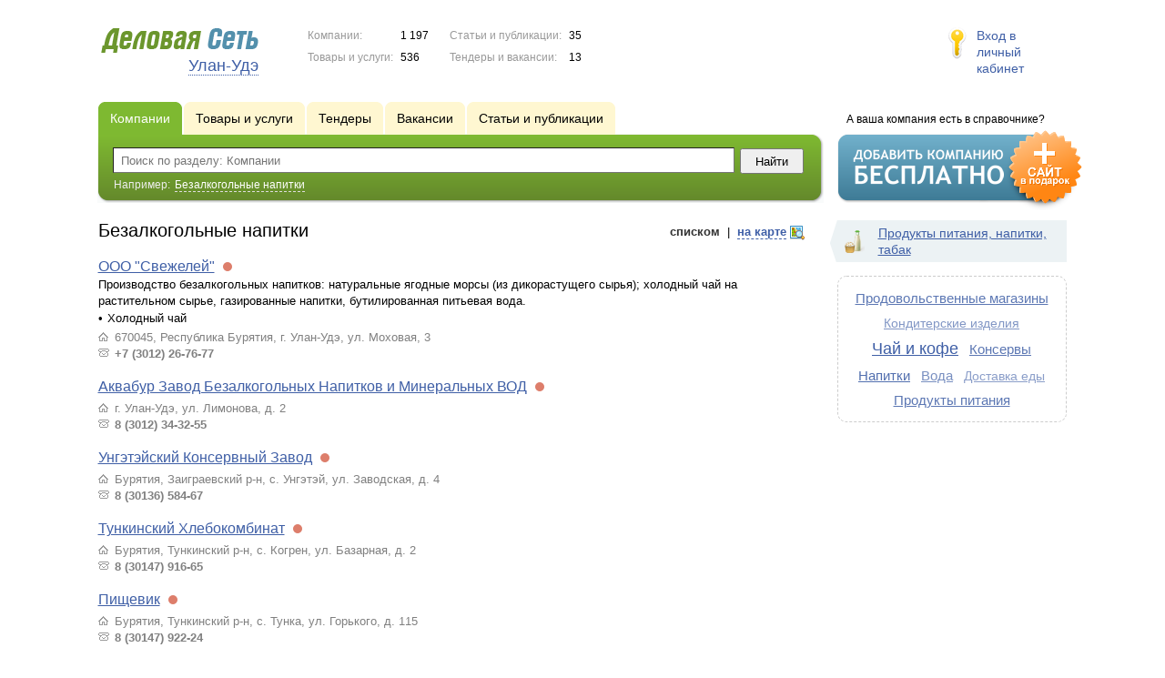

--- FILE ---
content_type: text/html; charset=UTF-8
request_url: https://www.ds03.ru/firms/bezalkogolnye_napitki/
body_size: 6277
content:
<!DOCTYPE html>
<html>
<head>
<meta http-equiv="Content-Type" content="text/html; charset=utf-8">
<meta name="viewport" content="width=device-width,initial-scale=1" />
<title>Безалкогольные напитки - Улан-Удэ и Республика Бурятия</title>
<meta property="og:image" content="/lib/conf/countries/russia/img/logo.gif" />
<meta property="og:title" content="Безалкогольные напитки" />
<link rel="image_src" href="/lib/conf/countries/russia/img/logo.gif" />
<script>window.yaContextCb=window.yaContextCb||[]</script>
<script type="text/javascript" src="https://yandex.ru/ads/system/context.js" async></script>
<link type="text/css" rel="stylesheet" href="//s.ds-russia.ru/css/portal/main.css?1635171381" />
<script type="text/javascript" src="//s.ds-russia.ru/lib/3rd_party/jquery/jquery.js?1421526626"></script>
<script type="text/javascript" src="//s.ds-russia.ru/js/common.js?1540153145"></script>
<script type="text/javascript" src="//s.ds-russia.ru/js/portal/main.js?1645383113"></script>
<script type="text/javascript" src="//s.ds-russia.ru/js/pretty_form.js?1494325048"></script>
<link type="text/css" rel="stylesheet" href="//s.ds-russia.ru/css/pretty_form.css?1540064032" />
<script type="text/javascript" src="//s.ds-russia.ru/lib/3rd_party/paginator.js?1633684393"></script>
<script type="text/javascript" src="//s.ds-russia.ru/js/portal/firms_on_map.js?1335209855"></script><link rel="shortcut icon" href="/favicon.ico" type="image/x-icon">
</head>

<body>
<div class="Page">	
    <div class="Page_in">
		<div class="load-container"><div class="loader"></div></div>        <div class="Container">
		
            <div class="Head">
                <div class="LogoBlock ru">
                    <a href="/"><img src="/lib/conf/countries/russia/img/logo.gif" alt="Деловая сеть" /></a>
					<span class="city_name"><span>Улан-Удэ</span></span>
                </div>
				
				<div class="StatisBlock">
	<noindex>
	<table>
		<tr><td>Компании:</td><td><span class='number'>1 197</span></td></tr>		<tr><td>Товары и услуги:</td><td><span class='number'>536</span></td></tr>	</table>
	<table>
		<tr><td>Статьи и публикации:</td><td><span class='number'>35</span></td></tr>		<tr><td>Тендеры и вакансии:</td><td><span class='number'>13</span></td></tr>	</table>
	</noindex>
</div>				
				                <div class="LoginBlock">
                    <a href="/my/">Вход в личный кабинет</a>
                </div>
								
                <div class="TeaserBlock"></div>
				
				<div id="mobileMenuButton" class="mobileHeaderButtton"></div>
				
				<div class="mobileHeaderRightBlock">
					<div id="mobileSearchButton" class="mobileHeaderButtton"></div>
					<div id="mobileBasketButton" class="mobileHeaderButtton"></div>
				</div>
            </div>
			
			<div class="NaviBlock">
	<div class="BtnAddCompany">
		<div class="title">А ваша компания есть в справочнике?</div>
		<a href="/add/"><img src="/lib/conf/countries/russia/img/add_company_btn.png" /></a>
	</div>

	<div class="SearchBlock">                
		<ul class="switches">
						<li class="action">
								<a href="/firms/">
					<span>Компании</span>
				</a>
							</li>
						<li>
								<a href="/goods/bezalkogolnye_napitki/">
					<span>Товары и услуги</span>
				</a>
							</li>
						<li>
				<noindex>				<a href="/tenders/">
					<span>Тендеры</span>
				</a>
				</noindex>			</li>
						<li>
				<noindex>				<a href="/vacancies/">
					<span>Вакансии</span>
				</a>
				</noindex>			</li>
						<li>
				<noindex>				<a href="/news/">
					<span>Статьи и публикации</span>
				</a>
				</noindex>			</li>
					</ul>
		<form class="search" method="GET" action="/firms/">
			<div class="l"></div><div class="r"></div>
			<div class="input_line">                    	
				<div class="text_input">
					<input type="text" name="text" value="" placeholder="Поиск по разделу: Компании"/>
				</div>                   	
				<input type="submit" class="submit_input" value="Найти" />
			</div>
			
						<noindex>
			<div class="example">
				Например: <span>Безалкогольные напитки</span>
			</div>
			</noindex>
					</form>
	</div>
</div>			
			<div class="LeftColumn"><div class="LeftColumn_In">
			<div class='tag_viewmode_selector'>
			<span class='listlink active'><i>списком</i></span> &nbsp;|&nbsp; <span class='maplink'><i>на карте</i></span>
		</div>
		
	<h1>Безалкогольные напитки</h1>
	
	<div id="bEeHkD"></div><div class="cvqkvw"><div class="nfuafd">
		<!-- Yandex.RTB R-A-50894-1 -->
		<div id="yandex_rtb_R-A-50894-1"></div>
		<script>window.yaContextCb.push(()=>{
		  Ya.Context.AdvManager.render({
			renderTo: 'yandex_rtb_R-A-50894-1',
			blockId: 'R-A-50894-1'
		  })
		})</script>
		</div></div>	
	<div class="tagListContent">
		<div class="CompanyList">
		<div class="element">
		<div class="title"><a href="/firms/1348792/">ООО "Свежелей"</a>
		<noindex>
				<div class="status status_five">
					<div class="status_popup">Информация может быть не достоверна</div>
				</div>
				</noindex>	</div>
		Производство безалкогольных напитков: натуральные ягодные морсы (из дикорастущего сырья); холодный чай на растительном сырье, газированные напитки, бутилированная питьевая вода.		<ul class="relevant_goods">
							<li>Холодный чай</li>
					</ul>
		<ul>
			<li class="adress_ico">670045, Республика Бурятия, г. Улан-Удэ, ул. Моховая, 3</li>			<li class="phone_ico">+7 (3012) 26-76-77</li>		</ul>
	</div>
		<div class="element">
		<div class="title"><a href="/firms/964149/">Аквабур Завод Безалкогольных Напитков и Минеральных ВОД</a>
		<noindex>
				<div class="status status_five">
					<div class="status_popup">Информация может быть не достоверна</div>
				</div>
				</noindex>	</div>
				<ul class="relevant_goods">
					</ul>
		<ul>
			<li class="adress_ico">г. Улан-Удэ, ул. Лимонова, д. 2</li>			<li class="phone_ico">8 (3012) 34-32-55</li>		</ul>
	</div>
		<div class="element">
		<div class="title"><a href="/firms/917832/">Унгэтэйский Консервный Завод</a>
		<noindex>
				<div class="status status_five">
					<div class="status_popup">Информация может быть не достоверна</div>
				</div>
				</noindex>	</div>
				<ul class="relevant_goods">
					</ul>
		<ul>
			<li class="adress_ico">Бурятия, Заиграевский р-н, с. Унгэтэй, ул. Заводская, д. 4</li>			<li class="phone_ico">8 (30136) 584-67</li>		</ul>
	</div>
		<div class="element">
		<div class="title"><a href="/firms/917869/">Тункинский Хлебокомбинат</a>
		<noindex>
				<div class="status status_five">
					<div class="status_popup">Информация может быть не достоверна</div>
				</div>
				</noindex>	</div>
				<ul class="relevant_goods">
					</ul>
		<ul>
			<li class="adress_ico">Бурятия, Тункинский р-н, с. Когрен, ул. Базарная, д. 2</li>			<li class="phone_ico">8 (30147) 916-65</li>		</ul>
	</div>
		<div class="element">
		<div class="title"><a href="/firms/917870/">Пищевик</a>
		<noindex>
				<div class="status status_five">
					<div class="status_popup">Информация может быть не достоверна</div>
				</div>
				</noindex>	</div>
				<ul class="relevant_goods">
					</ul>
		<ul>
			<li class="adress_ico">Бурятия, Тункинский р-н, с. Тунка, ул. Горького, д. 115</li>			<li class="phone_ico">8 (30147) 922-24</li>		</ul>
	</div>
		<div class="element">
		<div class="title"><a href="/firms/917878/">Кабанский Плодоовощной Завод</a>
		<noindex>
				<div class="status status_five">
					<div class="status_popup">Информация может быть не достоверна</div>
				</div>
				</noindex>	</div>
				<ul class="relevant_goods">
					</ul>
		<ul>
			<li class="adress_ico">Бурятия, с. Кабанск, ул. Спортивная, д. 28</li>			<li class="phone_ico">8 (30138) 412-62</li>		</ul>
	</div>
		<div class="element">
		<div class="title"><a href="/firms/917997/">Пиво Бурятии</a>
		<noindex>
				<div class="status status_five">
					<div class="status_popup">Информация может быть не достоверна</div>
				</div>
				</noindex>	</div>
				<ul class="relevant_goods">
					</ul>
		<ul>
			<li class="adress_ico">г. Улан-Удэ, ул. Удинская, д. 28/3</li>			<li class="phone_ico">8 (3012) 22-24-10</li>		</ul>
	</div>
	</div>
	<div class="pagination_container">
		<div class="adjacent_links">
			<span class="back">&larr; <span>Назад</span></span><a href="/firms/bezalkogolnye_napitki/p2/" class="next"><span>Вперед</span> &rarr;</a>		</div>

		<div class='paginator_pages'><div>
			<b>2</b>
			страницы		</div></div>
		
		<div class='paginator' id='paginator'>
		<b>1</b> <a href="/firms/bezalkogolnye_napitki/p2/">2</a> 		<script type='text/javascript'>
		if (!isMobile) {
			$(function() {
				new Paginator('paginator', 
					2, 15, 1,
					'/firms/bezalkogolnye_napitki/', ''
				);
			});
		}
		</script>
		</div>
	</div>
	</div>
	
			<div class="mapContent tagMapContent"></div>
		<script type="text/javascript">var mapTagID = 314;</script>
	</div></div>

<div class="RightColumn">
	<div class="CatalogNavi">
	<ul>
					<li class="action"><span class="arrow"></span>			<a href="/firms/foods/">
				<span class="navi_icon navi_icon_foods"></span>Продукты питания, напитки, табак			</a><span></span>
			</li>
			</ul>
</div>
		<div class="TagCloud TagCloud_mini">
		<div class="TagCloud_in">
							<span class="fs7"><a href="/firms/prodovolstvennye_magaziny/">Продовольственные магазины</a></span>
							<span class="fs3"><a href="/firms/konditerskie_izdeliya/">Кондитерские изделия</a></span>
							<span class="fs10"><a href="/firms/chay_i_kofe/">Чай и кофе</a></span>
							<span class="fs7"><a href="/firms/konservy/">Консервы</a></span>
							<span class="fs8"><a href="/firms/napitki/">Напитки</a></span>
							<span class="fs4"><a href="/firms/voda/">Вода</a></span>
							<span class="fs2"><a href="/firms/dostavka_edy/">Доставка еды</a></span>
							<span class="fs7"><a href="/firms/produkty_pitaniya/">Продукты питания</a></span>
					</div>
	</div>
	<div class="tagMapList"></div>	<div id="bEeHkD"></div><div class="qruofi"><div class="hqcopn">
		<!-- Yandex.RTB R-A-50894-2 -->
		<div id="yandex_rtb_R-A-50894-2"></div>
		<script>window.yaContextCb.push(()=>{
		  Ya.Context.AdvManager.render({
			renderTo: 'yandex_rtb_R-A-50894-2',
			blockId: 'R-A-50894-2'
		  })
		})</script>
		</div></div>	</div>			 <div class="clear"></div> 
        </div>
    </div>
	
    <div class="Footer">
    	<div class="Footer_in">
            <div class="Counter">
				<script type="text/javascript"><!--
		new Image().src = "//counter.yadro.ru/hit;ds_all?r"+
		escape(document.referrer)+((typeof(screen)=="undefined")?"":
		";s"+screen.width+"*"+screen.height+"*"+(screen.colorDepth?
		screen.colorDepth:screen.pixelDepth))+";u"+escape(document.URL)+
		";"+Math.random();//--></script>
		
		<noindex>
		<a href="http://www.liveinternet.ru/stat/ds_all/" target="_blank" rel="nofollow">
		<img src="//counter.yadro.ru/logo;ds_all?14.2"
		title="LiveInternet: показано число просмотров за 24 часа, посетителей за 24 часа и за сегодня"
		alt="" border="0" width="88" height="31"/></a>
		</noindex>

<!-- Yandex.Metrika counter -->
		<script type="text/javascript">
		(function (d, w, c) {
			(w[c] = w[c] || []).push(function() {
				try {w.yaCounter19587748 = new Ya.Metrika({id:19587748});
w.yaCounter34868715 = new Ya.Metrika({id:34868715});
w.yaCounter19629046 = new Ya.Metrika({id:19629046});
} catch(e) { }
			});

			var n = d.getElementsByTagName("script")[0],
				s = d.createElement("script"),
				f = function () { n.parentNode.insertBefore(s, n); };
			s.type = "text/javascript";
			s.async = true;
			s.src = (d.location.protocol == "https:" ? "https:" : "http:") + "//mc.yandex.ru/metrika/watch.js";

			if (w.opera == "[object Opera]") {
				d.addEventListener("DOMContentLoaded", f, false);
			} else { f(); }
		})(document, window, "yandex_metrika_callbacks");
		</script><noscript><div><img src="//mc.yandex.ru/watch/19587748" style="position:absolute; left:-9999px;" alt="" /></div></noscript>
<noscript><div><img src="//mc.yandex.ru/watch/34868715" style="position:absolute; left:-9999px;" alt="" /></div></noscript>
<noscript><div><img src="//mc.yandex.ru/watch/19629046" style="position:absolute; left:-9999px;" alt="" /></div></noscript>
<!-- /Yandex.Metrika counter -->            </div>
			            <div class="SelectCountry">
            	<ul>
											<li class="current">
							<a href="//www.ds-russia.ru" target="_blank">
								<span class="flag_russia"></span>
								Россия							</a>
						</li>
											<li >
							<a href="//www.ds-ua.net" target="_blank">
								<span class="flag_ua"></span>
								Украина							</a>
						</li>
											<li >
							<a href="//www.ds-by.net" target="_blank">
								<span class="flag_by"></span>
								Беларусь							</a>
						</li>
											<li >
							<a href="//www.ds-kz.net" target="_blank">
								<span class="flag_kz"></span>
								Казахстан							</a>
						</li>
					                </ul>
            </div>
			            <div class="FNavi">
                <ul>
                    <li><a href="/about/">О проекте</a></li>
                    												<li><a href="https://forum.ds-russia.ru">Форум</a></li>
					                </ul>
            </div>
            <div class="FDescription">
                <div class="seo_text"><strong>Улан-Удэ и Республика Бурятия</strong><br>справочник компаний, товаров и услуг</div>
                <div class="copyright">Деловая Сеть 2008-2026</div>
            </div>            
    	</div>
    </div>
	
	<div class="mobileSidebar">
		<div class="close">×</div>
		
		<div class="mobileSidebarInner">
			<noindex>
			<label for="regionSelector" class="regionSelector">
				Регион:				<select id="regionSelector">
				<option value="ds19.ru">Абакан</option><option value="dsa87.ru">Анадырь</option><option value="ds29.ru">Архангельск</option><option value="ds30.ru">Астрахань</option><option value="ds22.ru">Барнаул</option><option value="ds31.ru">Белгород</option><option value="ds79.ru">Биробиджан</option><option value="ds28.ru">Благовещенск</option><option value="ds32.ru">Брянск</option><option value="ds53.ru">Великий Новгород</option><option value="ds25.ru">Владивосток</option><option value="ds15.ru">Владикавказ</option><option value="ds33.ru">Владимир</option><option value="dsv34.ru">Волгоград</option><option value="ds35.ru">Вологда</option><option value="ds36.ru">Воронеж</option><option value="ds04.ru">Горно-Алтайск</option><option value="ds95.ru">Грозный</option><option value="ds66.ru">Екатеринбург</option><option value="ds37.ru">Иваново</option><option value="dsud.ru">Ижевск</option><option value="dsi38.ru">Иркутск</option><option value="dsmar.ru">Йошкар-Ола</option><option value="ds16.ru">Казань</option><option value="ds39.ru">Калининград</option><option value="ds40.ru">Калуга</option><option value="ds42.ru">Кемерово</option><option value="ds43.ru">Киров</option><option value="ds44.ru">Кострома</option><option value="ds23.ru">Краснодар</option><option value="dsk24.ru">Красноярск</option><option value="ds45.ru">Курган</option><option value="ds46.ru">Курск</option><option value="dsk17.ru">Кызыл</option><option value="ds48.ru">Липецк</option><option value="ds49.ru">Магадан</option><option value="ds06.ru">Магас</option><option value="ds001.ru">Майкоп</option><option value="ds005.ru">Махачкала</option><option value="ds77.ru">Москва</option><option value="ds51.ru">Мурманск</option><option value="ds07.ru">Нальчик</option><option value="ds52.ru">Нижний Новгород</option><option value="ds54.ru">Новосибирск</option><option value="dso55.ru">Омск</option><option value="ds57.ru">Орел</option><option value="ds56.ru">Оренбург</option><option value="ds58.ru">Пенза</option><option value="ds59.ru">Пермь</option><option value="dska10.ru">Петрозаводск</option><option value="ds41.ru">Петропавловск-Камчатский</option><option value="ds60.ru">Псков</option><option value="ds61.ru">Ростов-на-Дону</option><option value="ds62.ru">Рязань</option><option value="ds63.ru">Самара</option><option value="ds78.ru">Санкт-Петербург</option><option value="ds13.ru">Саранск</option><option value="ds64.ru">Саратов</option><option value="ds67.ru">Смоленск</option><option value="ds26.ru">Ставрополь</option><option value="ds11.ru">Сыктывкар</option><option value="dst68.ru">Тамбов</option><option value="ds69.ru">Тверь</option><option value="ds70.ru">Томск</option><option value="ds71.ru">Тула</option><option value="ds72.ru">Тюмень</option><option value="ds03.ru" selected>Улан-Удэ</option><option value="ds73.ru">Ульяновск</option><option value="ds02.ru">Уфа</option><option value="ds27.ru">Хабаровск</option><option value="dsch21.ru">Чебоксары</option><option value="dschel.ru">Челябинск</option><option value="ds09.ru">Черкесск</option><option value="ds75.ru">Чита</option><option value="ds08.ru">Элиста</option><option value="ds65.ru">Южно-Сахалинск</option><option value="ds14.ru">Якутск</option><option value="ds76.ru">Ярославль</option>				</select>
			</label>
			</noindex>
			
			<div class="sidebarTopMenu"></div>
		</div>
	</div>
</div>

<script type="text/javascript">
var region_id = '3';

(function() {
	var hasYandexDirectBlocks = document.getElementsByClassName('yad').length > 0;
	var isYandexDirectLoaded = Boolean(window.Ya && window.Ya.Context);
	
	var adv = 0;
	if (hasYandexDirectBlocks) {
		adv = isYandexDirectLoaded ? 2 : 1;
	}

	var stat_src = "/stat_counter.php"
	+ "?url=" + escape(document.URL)
	+ "&ref=" + escape(document.referrer)
	+ "&region=3" + "&firm=0" + "&user=0"
	+ "&type=1" + "&subtype=10" + "&uid=314"
	+ "&adv=" + adv
	+ "&sign=020620c1a389b63cc8227917bac6185e" + "&date=1768985758" + "&rand=" + Math.random();

	document.write('<sc' + 'ript type="text/javascript" src="' + stat_src + '"></sc' + 'ript>');
})();
</script>
<script type="text/javascript" src="//s.ds-russia.ru/lib/3rd_party/fancybox3/jquery.fancybox.min.js?1494325048"></script>
<link type="text/css" rel="stylesheet" href="//s.ds-russia.ru/lib/3rd_party/fancybox3/jquery.fancybox.min.css?1494325048" />
<link type="text/css" rel="stylesheet" href="//s.ds-russia.ru/css/share.css?1496503660" />
<script type="text/javascript" src="//s.ds-russia.ru/js/share.js?1496503660"></script>
<script type="text/javascript" src="//s.ds-russia.ru/js/cdek.js?1540061116"></script>
<script type="text/javascript" src="//s.ds-russia.ru/js/basket.js?1540061116"></script>
<link type="text/css" rel="stylesheet" href="//s.ds-russia.ru/css/basket.css?1540061116" />
<script type="text/javascript" src="//api-maps.yandex.ru/1.1/index.xml?loadByRequire=1"></script>
<script type="text/javascript" src="//s.ds-russia.ru/js/map.js?1645383034"></script>

</body>
</html>